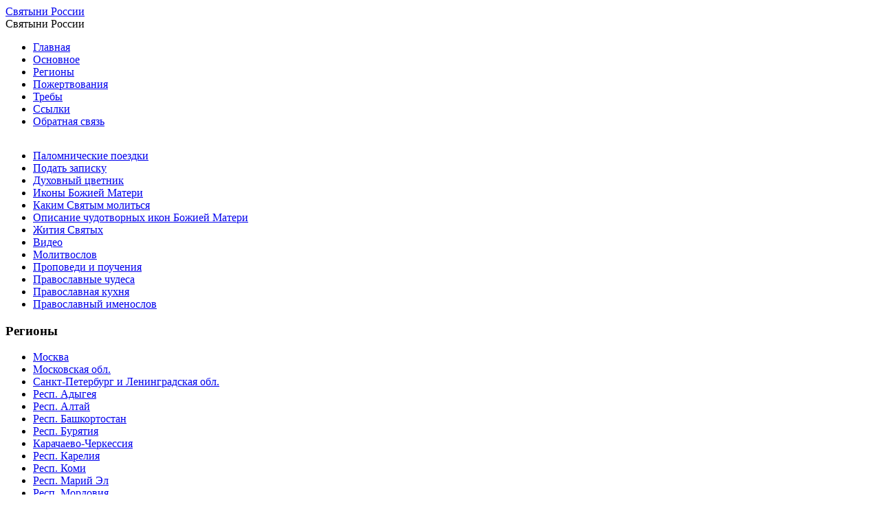

--- FILE ---
content_type: text/html; charset=utf-8
request_url: https://ruist.ru/index.php/arkhangelskaya-obl/83-ob1/860-solovetskij-monastyr
body_size: 8546
content:
<!DOCTYPE html PUBLIC "-//W3C//DTD XHTML 1.0 Transitional//EN" "http://www.w3.org/TR/xhtml1/DTD/xhtml1-transitional.dtd">
<html xmlns="http://www.w3.org/1999/xhtml" xml:lang="ru-ru" lang="ru-ru" dir="ltr" >
<head>
  <base href="https://ruist.ru/index.php/arkhangelskaya-obl/83-ob1/860-solovetskij-monastyr" />
  <meta http-equiv="content-type" content="text/html; charset=utf-8" />
  <meta name="keywords" content="святыни, россии, святые, места, мощи, иконы, спиридон, божия, божья, матерь, монастырь, монастыри, церковь, храм, паломничество, паломническая, поездка" />
  <meta name="author" content="Super User" />
  <meta name="description" content="святыни россии" />
  <meta name="generator" content="Joomla! - Open Source Content Management" />
  <title>Соловецкий монастырь - Святыни России</title>
  <link href="/templates/universal/favicon.ico" rel="shortcut icon" type="image/vnd.microsoft.icon" />
  <link href="https://ruist.ru/index.php/component/search/?Itemid=511&amp;catid=83&amp;id=860&amp;format=opensearch" rel="search" title="Искать Святыни России" type="application/opensearchdescription+xml" />
  <script src="/media/system/js/mootools-core.js" type="text/javascript"></script>
  <script src="/media/system/js/core.js" type="text/javascript"></script>
  <script src="/media/system/js/caption.js" type="text/javascript"></script>
  <script src="/media/system/js/mootools-more.js" type="text/javascript"></script>
  <script type="text/javascript">
window.addEvent('load', function() {
				new JCaption('img.caption');
			});
  </script>


<link rel="stylesheet" href="/templates/universal/css/template.css" type="text/css" />


</head>
<body id="page_bg">
	<div id="container">
   		<div id="header">

            <div class="spacer"></div>
            <div id="title_container">
                <div id="title">
                    <a href="/">Святыни России</a>
                </div>
                <div id="title_shadow">
                    Святыни России                </div>        
            </div>
                      
        </div>
		<div class="spacer"></div>
        <div id="top_menu">
        	<table border="0" cellspacing="0" cellpadding="0">
  				<tr>
    				<td>
<ul class="menu">
<li class="item-464"><a href="/" >Главная</a></li><li class="item-560"><a href="/index.php/osnovy" >Основное</a></li><li class="item-562"><a href="/index.php/regiony" >Регионы</a></li><li class="item-475"><a href="/index.php/pozhertvovat-na-khram" >Пожертвования</a></li><li class="item-563"><a href="/index.php/treby" >Требы</a></li><li class="item-471"><a href="/index.php/ssylki" >Ссылки</a></li><li class="item-470"><a href="http://cktodns.ru/sendmail-ruist.php" target="_blank" >Обратная связь</a></li></ul>
</td>
  				</tr>
			</table>              
        </div>
		<div id="contents">
				<div id="column1_container">
					<div id="column1">
								<div class="module">
			<div>
				<div>
					<div>
											
<ul class="menu">
<li class="item-565"><a href="https://паломническаяпоездка.рф" target="_blank" >Паломнические поездки</a></li><li class="item-564"><a href="/index.php/podat-zapisku" >Подать записку</a></li><li class="item-499"><a href="/index.php/dukhovnyj-tsvetnik" >Духовный цветник</a></li><li class="item-473"><a href="/index.php/ikony-bozhiej-materi" >Иконы Божией Матери</a></li><li class="item-474"><a href="/index.php/kakim-svyatym-molitsya" >Каким Святым молиться</a></li><li class="item-493"><a href="/index.php/opisanie-ikon-bozhiej-materi" >Описание чудотворных икон Божией Матери</a></li><li class="item-494"><a href="/index.php/zhitiya-svyatykh" >Жития Святых</a></li><li class="item-476"><a href="/index.php/video" >Видео</a></li><li class="item-491"><a href="/index.php/molitvoslov" >Молитвослов</a></li><li class="item-492"><a href="/index.php/propovedi-i-poucheniya" >Проповеди и поучения</a></li><li class="item-517"><a href="/index.php/pravoslavnye-chudesa" >Православные чудеса</a></li><li class="item-556"><a href="/index.php/pravoslavnaya-kukhnya" >Православная кухня</a></li><li class="item-559"><a href="/index.php/pravoslavnyj-imenoslov" >Православный именослов</a></li></ul>
					</div>
				</div>
			</div>
		</div>
			<div class="module">
			<div>
				<div>
					<div>
													<h3>Регионы</h3>
											
<ul class="menu">
<li class="item-477"><a href="/index.php/moskva" >Москва</a></li><li class="item-478"><a href="/index.php/moskovskaya-obl" >Московская обл.</a></li><li class="item-479"><a href="/index.php/sankt-peterburg-i-obl" >Санкт-Петербург и Ленинградская обл.</a></li><li class="item-480"><a href="/index.php/resp-adygeya" >Респ. Адыгея</a></li><li class="item-481"><a href="/index.php/resp-altaj" >Респ. Алтай</a></li><li class="item-482"><a href="/index.php/resp-bashkortostan" >Респ. Башкортостан</a></li><li class="item-484"><a href="/index.php/respub-buriatia" >Респ. Бурятия</a></li><li class="item-485"><a href="/index.php/karachaevo-cherkesskaya-resp" >Карачаево-Черкессия</a></li><li class="item-486"><a href="/index.php/resp-kareliya" >Респ. Карелия</a></li><li class="item-487"><a href="/index.php/resp-komi" >Респ. Коми</a></li><li class="item-488"><a href="/index.php/resp-marij-el" >Респ. Марий Эл</a></li><li class="item-489"><a href="/index.php/resp-mordoviya" >Респ. Мордовия</a></li><li class="item-490"><a href="/index.php/resp-severnaya-osetiya" >Респ. Северная Осетия</a></li><li class="item-495"><a href="/index.php/resp-tatarstan" >Респ. Татарстан</a></li><li class="item-496"><a href="/index.php/resp-udmurtiya" >Респ. Удмуртия</a></li><li class="item-497"><a href="/index.php/resp-khakasiya" >Респ. Хакасия</a></li><li class="item-498"><a href="/index.php/resp-chuvashiya" >Респ. Чувашия</a></li><li class="item-506"><a href="/index.php/altajskij-kraj" >Алтайский край</a></li><li class="item-507"><a href="/index.php/krasnodarskij-kraj" >Краснодарский край</a></li><li class="item-508"><a href="/index.php/krasnoyarskij-kraj" >Красноярский край</a></li><li class="item-509"><a href="/index.php/primorskij-kraj" >Приморский край</a></li><li class="item-510"><a href="/index.php/stavropolskij-kraj" >Ставропольский край</a></li><li class="item-511 current active"><a href="/index.php/arkhangelskaya-obl" >Архангельская обл.</a></li><li class="item-512"><a href="/index.php/astrakhanskaya-obl" >Астраханская обл.</a></li><li class="item-513"><a href="/index.php/belgorodskaya-obl" >Белгородская обл.</a></li><li class="item-514"><a href="/index.php/bryanskaya-obl" >Брянская обл.</a></li><li class="item-515"><a href="/index.php/vladimirskaya-obl" >Владимирская обл.</a></li><li class="item-516"><a href="/index.php/volgogradskaya-obl" >Волгоградская обл.</a></li><li class="item-518"><a href="/index.php/vologodskaya-obl" >Вологодская обл.</a></li><li class="item-519"><a href="/index.php/voronezhskaya-obl" >Воронежская обл.</a></li><li class="item-520"><a href="/index.php/ivanovskaya-obl" >Ивановская обл.</a></li><li class="item-521"><a href="/index.php/irkutskaya-obl" >Иркутская обл.</a></li><li class="item-522"><a href="/index.php/kaliningradskaya-obl" >Калининградская обл.</a></li><li class="item-523"><a href="/index.php/kaluzhskaya-obl" >Калужская обл.</a></li><li class="item-524"><a href="/index.php/kamchatskaya-obl" >Камчатская обл.</a></li><li class="item-525"><a href="/index.php/kemerovskaya-obl" >Кемеровская обл.</a></li><li class="item-526"><a href="/index.php/kirovskaya-obl" >Кировская обл.</a></li><li class="item-527"><a href="/index.php/kostromskaya-obl" >Костромская обл.</a></li><li class="item-528"><a href="/index.php/kurganskaya-obl" >Курганская обл.</a></li><li class="item-529"><a href="/index.php/kurskaya-obl" >Курская обл.</a></li><li class="item-530"><a href="/index.php/lipetskaya-obl" >Липецкая обл.</a></li><li class="item-531"><a href="/index.php/murmanskaya-obl" >Мурманская обл.</a></li><li class="item-532"><a href="/index.php/nizhegorodskaya-obl" >Нижегородская обл.</a></li><li class="item-533"><a href="/index.php/novgorodskaya-obl" >Новгородская обл.</a></li><li class="item-534"><a href="/index.php/novosibirskaya-obl" >Новосибирская обл.</a></li><li class="item-535"><a href="/index.php/omskaya-obl" >Омская обл.</a></li><li class="item-536"><a href="/index.php/orenburgskaya-obl" >Оренбургская обл.</a></li><li class="item-537"><a href="/index.php/orlovskaya-obl" >Орловская обл.</a></li><li class="item-538"><a href="/index.php/penzenskaya-obl" >Пензенская обл.</a></li><li class="item-539"><a href="/index.php/permskaya-obl" >Пермская обл.</a></li><li class="item-540"><a href="/index.php/pskovskaya-obl" >Псковская обл.</a></li><li class="item-541"><a href="/index.php/rostovskaya-obl" >Ростовская обл.</a></li><li class="item-465"><a href="/index.php/ryazanskaya-obl" >Рязанская обл.</a></li><li class="item-542"><a href="/index.php/samarskaya-obl" >Самарская обл.</a></li><li class="item-543"><a href="/index.php/saratovskaya-obl" >Саратовская обл.</a></li><li class="item-544"><a href="/index.php/sverdlovskaya-obl" >Свердловская обл.</a></li><li class="item-545"><a href="/index.php/smolenskaya-obl" >Смоленская обл.</a></li><li class="item-546"><a href="/index.php/tambovskaya-obl" >Тамбовская обл.</a></li><li class="item-547"><a href="/index.php/tverskaya-obl" >Тверская обл.</a></li><li class="item-548"><a href="/index.php/tomskaya-obl" >Томская обл.</a></li><li class="item-549"><a href="/index.php/tulskaya-obl" >Тульская обл.</a></li><li class="item-550"><a href="/index.php/tyumenskaya-obl" >Тюменская обл.</a></li><li class="item-551"><a href="/index.php/ulyanovskaya-obl" >Ульяновская обл.</a></li><li class="item-552"><a href="/index.php/chelyabinskaya-obl" >Челябинская обл.</a></li><li class="item-553"><a href="/index.php/chitinskaya-obl" >Читинская обл.</a></li><li class="item-554"><a href="/index.php/yaroslavskaya-obl" >Ярославская обл.</a></li><li class="item-555"><a href="/index.php/evrejskaya-avt-obl" >Еврейская авт. обл.</a></li><li class="item-557"><a href="/index.php/inye-regiony-rossii" >Иные регионы России</a></li><li class="item-558"><a href="/index.php/zarubezhe" >Святыни за рубежом</a></li><li class="item-561"><a href="/index.php/resp-krym" >Респ. Крым</a></li></ul>
					</div>
				</div>
			</div>
		</div>
			<div class="module">
			<div>
				<div>
					<div>
													<h3>Случайное изображение</h3>
											<div class="random-image">
	<img src="/images/ob1/6vnja-aleksievskojj-cerkvi.jpg" alt="6vnja-aleksievskojj-cerkvi.jpg" width="180" height="151" /></div>
					</div>
				</div>
			</div>
		</div>
						
					</div>
				</div>
            
            				<div id="column2_container">
			                	<div id="column2">
                    	
<div id="system-message-container">
</div>
						<div class="spacer"></div>
						<div class="item-page">

	<h2>
			<a href="/index.php/arkhangelskaya-obl/83-ob1/860-solovetskij-monastyr">
		Соловецкий монастырь</a>
		</h2>








<p><img src="/images/ob1/6solovki.jpg" border="0" alt="Соловецкий монастырь" title="Соловецкий монастырь" width="580" /></p>
<p>Соловецкий монастырь - исторически ставропигиальный мужской монастырь Русской православной церкви, расположенный на Соловецких островах в Белом море.<br /><br />Основан в 1420-е - 1430-е.<br /><br />В 1992 году комплекс памятников Соловецкого музея-заповедника был внесён в список Всемирного наследия ЮНЕСКО, в 1995 - в Государственный свод особо ценных объектов культурного наследия народов Российской Федерации.<br /><br />25 октября 1990 года Священный Синод постановил открыть Спасо-Преображенский ставропигиальный мужской монастырь.<br /><br />Соловецкий монастырь основан в 1436 году монахами Зосимой, Савватием и Германом. Первое монашеское поселение на островах появилось несколько раньше - в 1429 году. До марта 1682, когда была учреждена Архангельская епархия (Холмогорская), монастырь находился в пределах Новгородской епархии.<br /><br />Расцвет обители в XVI веке связан с деятельностью игумена Филиппа (Колычева), избранного в 1548 монастырским собором и возведённым в сан игумена Новгородским архиепископом Феодосием.<br /><br />Игумен Филипп положил много труда по внутреннему и внешнему благоустройству обители. Большие денежные вклады от царя и других благотворителей дали возможность выстроить два больших храма: в честь Успения Пресвятой Богородицы и Преображения Господня. В последний были перенесены мощи основателей монастыря - святых Зосимы и Савватия. Благодаря образцовой хозяйственной деятельности игумена Филиппа, монастырь сделался богатейшим промышленным и культурным центром северного Поморья. Филипп устроил сеть каналов между многочисленными озёрами на Соловецком острове, поставил на них мельницы, соорудил ряд новых хозяйственных построек, увеличил хозяйственный инвентарь; на поморских землях увеличилось число соляных варниц и впервые был заведён железный промысел.<br /><br />Своей праведной жизнью соловецкий игумен стяжал себе всеобщее уважение, и слава о нём и о его жизни распространилась так далеко, что достигла царя Иоанна Грозного, который вызвал Филиппа из Соловецкой обители и предложил занять кафедру митрополита Московского.<br />Чёрный собор. Восстание соловецкого монастыря против новопечатных книг в 1666 году (С. Милорадович, 1885 год)<br /><br />Во время старообрядческого раскола монастырь принял сторону старообрядцев. Противостояние приняло форму осады (т. н. Соловецкое сидение), которая продлилась с 1668 по 1676 год. В 1676 крепость была взята в результате предательства одного из монахов.<br /><br />В 1765 монастырь становится ставропигиальным, то есть переходит под непосредственное подчинение Синоду.<br /><br />В монастыре процветали ремесла - он владел солеварнями, кузницами, монахи и послушники ловили и разводили рыбу, добывали зверя, выращивали овощи. Особого расцвета хозяйство монастыря достигло при игумене Иринархе (1613-1626).<br /><br />К XVII веку в монастыре было порядка 350 монахов, 600-700 послушников и крестьян.<br /><br />Наряду с Кемью Соловецкий монастырь представлял собой важную приграничную крепость, с гарнизоном и артиллерией.<br /><br />В XVI-XVII веках монастырь выдержал несколько нападений Ливонских рыцарей и шведов (в 1571, 1582 и 1611 годах). Позднее, в 1854, монастырь был атакован тремя английскими кораблями. После девятичасовой канонады, не приведшей ни к каким сколько-нибудь серьёзным разрушениям (что отчасти объясняется прочностью стен и дальностью, с которой приходилось вести обстрел - бухта Благополучия имеет сложный и опасный рельеф дна), англичане вынуждены были оставить монастырь в покое.<br /><br />В монастыре имелась огромная библиотека.<br /><br />К началу XX века в монастыре имелась собственная гидроэлектростанция.<br /><br />В 1918-1920 настоятелем обители был преподобномученик архимандрит Вениамин (Кононов).<br /><br />В 1920 монастырь был окончательно ликвидирован: приказ о ликвидации отдал знаменитый северный большевик, участник Гражданской войны, архангелогородец А. Н. Кедров (расстрелян в 1937). Культурные ценности монастыря и большие запасы продовольствия были реквизированы.<br /><br />В 1920 на территории монастыря располагается лагерь принудительных работ, который вместе с конвоем насчитывал 350 человек. В 1923 был учереждён Соловецкий лагерь особого назначения (СЛОН), преобразованный позднее в 1937 году в Соловецкую Тюрьму Особого Назначения - СТОН, расформированную в 1939. Значительную часть заключённых составляли т. н. «политические» - духовенство, офицеры белого движения, дворяне, эсеры, интеллигенция.<br /><br />В 1967 году создан Соловецкий музей-заповедник, реорганизованный в 1974 году в Соловецкий Государственный историко-архитектурный и природный музей-заповедник, продолжающий существовать и по возобновлении монашеской общины.<br /><br />В декабре 1988 был создан церковный приход, куда был назначен иеромонах Герман (Чеботарь). 4 июля 1989 года он освятил находящуюся за монастырской оградой часовню святителя Филиппа - первый возрожденный храм Соловков.<br /><br />25 октября 1990 Священный Синод благословил открытие Спасо-Преображенский ставропигиального мужского монастыря; исполняющим обязанности наместника был назначен игумен Герман (Чеботарь). Осенью того же года появились первые послушники.<br /><br />Указом от 9 февраля 1992 Патриарха Алексия II наместником монастыря был назначен игумен (ныне архимандрит) Иосиф (Братищев). Поставление во игумена в домовом храме обители совершил Преосвященный Евлогий, епископ (ныне архиепископ) Владимирский и Суздальский.<br /><br />19 - 21 августа 1992 мощи преподобных Зосимы, Савватия и Германа, Соловецких чудотворцев, были перенесены из Петербурга в обитель. Торжества возглавлял Патриарх Алексий II; 22 августа (по н. ст.) стало праздноваться как Собор Соловецких святых.<br /><br />22 августа 1992 Патриарх освятил надвратную церковь Благовещения Пресвятой Богородицы, где были поставлены мощи Соловецких чудотворцев. По благословению Патриарха Алексия II, с 1993 установлено празднование Второго перенесения святых мощей преподобных Зосимы, Савватия и Германа 8(21) августа, а на следующий день, 9(22) августа, совершается память Собора Соловецких святых.<br /><br />В ноябре 2007 года было объявлено о принятии решения о полном выводе музея из стен монастыря.<br /><br />Однако же после смещения М.Швыдкого с поста министра культуры речь о выводе музея из стен монастыря не ведется. По мнению работников музея, данное решение весьма маловероятно.<br /> Сайт:   http://solovki-monastyr.ru</p>
	
</div>

						<div class="spacer"></div>
					</div>
            	</div>
                
             					<div id="column3_container">
                    	<div id="column3">
									<div class="module">
			<div>
				<div>
					<div>
													<h3>Поиск по сайту</h3>
											<form action="/index.php/arkhangelskaya-obl" method="post">
	<div class="search">
		<label for="mod-search-searchword">Искать...</label><input name="searchword" id="mod-search-searchword" maxlength="20"  class="inputbox" type="text" size="50" value="Поиск..."  onblur="if (this.value=='') this.value='Поиск...';" onfocus="if (this.value=='Поиск...') this.value='';" /><input type="submit" value="Искать" class="button" onclick="this.form.searchword.focus();"/>	<input type="hidden" name="task" value="search" />
	<input type="hidden" name="option" value="com_search" />
	<input type="hidden" name="Itemid" value="511" />
	</div>
</form>
					</div>
				</div>
			</div>
		</div>
			<div class="module">
			<div>
				<div>
					<div>
													<h3>Наши соцсети</h3>
											<center><a href="https://dzen.ru/ruist" target="_blank" title="Dzen"><img src="/images/dzen.jpg" border="0" /></a></center>					</div>
				</div>
			</div>
		</div>
			<div class="module">
			<div>
				<div>
					<div>
													<h3>Пожертвование</h3>
											<center>
<p><iframe src="https://yoomoney.ru/quickpay/fundraise/button?billNumber=gtNceAJM6vw.230615&" width="330" height="50" frameborder="0" allowtransparency="true" scrolling="no"></iframe></p>
</center>					</div>
				</div>
			</div>
		</div>
			<div class="module">
			<div>
				<div>
					<div>
													<h3>Случайное изображение</h3>
											<div class="random-image">
	<img src="/images/ryazanskaya_640x480_0220.jpg" alt="ryazanskaya_640x480_0220.jpg" width="180" height="240" /></div>
					</div>
				</div>
			</div>
		</div>
			<div class="module">
			<div>
				<div>
					<div>
											<NOINDEX>ИСТОЧНИКИ НЕКОТОРЫХ МАТЕРИАЛОВ:<br><a href="https://vidania.ru" target="_blank">vidania.ru</a><br><a href="https://svyato.info" target="_blank">svyato.info</a></NOINDEX>					</div>
				</div>
			</div>
		</div>
	
                        </div>								
					</div>
			                     
		</div>
		<div class="spacer"></div>
		<div id="footer">
			<div id="left">
				
			</div>
			<div id="center">
			RUIST.RU  | &copy;  2012-2023 | Created by <a href="http://www.ckto.ru/" target="_blank">CKTO.RU</a> | Web Hosting by <a href="http://www.cktohost.net/" target="_blank">CKTOHOST.NET</a> <br><br>

<a href="https://www.ckto.ru" target="_blank">
<img src="https://ckto.ru/banner5.jpg" border=0 width=88 height=31 
alt=""
<a href="https://www.cktohost.net" target="_blank">
<img src="https://www.cktohost.net/cktohost.jpg" border=0 width=88 height=31 
alt=""
<a href="http://xn--80adsecbrjbhnfj3d.xn--p1ai" target="_blank">
<img src="http://www.pokrov.ckto.ru/banner.jpg" border=0 width=88 height=31 
alt=""></a>
<!-- Yandex.Metrika informer -->
<a href="https://metrika.yandex.ru/stat/?id=91168984&amp;from=informer"
target="_blank" rel="nofollow"><img src="https://informer.yandex.ru/informer/91168984/3_0_FFFFFFFF_EFEFEFFF_0_pageviews"
style="width:88px; height:31px; border:0;" alt="Yandex" title="Yandex" class="ym-advanced-informer" data-cid="91168984" data-lang="ru" /></a>
<!-- /Yandex.Metrika informer -->
<!-- Yandex.Metrika counter -->
<script type="text/javascript" >
   (function(m,e,t,r,i,k,a){m[i]=m[i]||function(){(m[i].a=m[i].a||[]).push(arguments)};
   m[i].l=1*new Date();
   for (var j = 0; j < document.scripts.length; j++) {if (document.scripts[j].src === r) { return; }}
   k=e.createElement(t),a=e.getElementsByTagName(t)[0],k.async=1,k.src=r,a.parentNode.insertBefore(k,a)})
   (window, document, "script", "https://mc.yandex.ru/metrika/tag.js", "ym");

   ym(91168984, "init", {
        clickmap:true,
        trackLinks:true,
        accurateTrackBounce:true
   });
</script>
<noscript><div><img src="https://mc.yandex.ru/watch/91168984" style="position:absolute; left:-9999px;" alt="" /></div></noscript>
<!-- /Yandex.Metrika counter -->

			</div>
		</div>
		
	</div>

</body>
</html>
